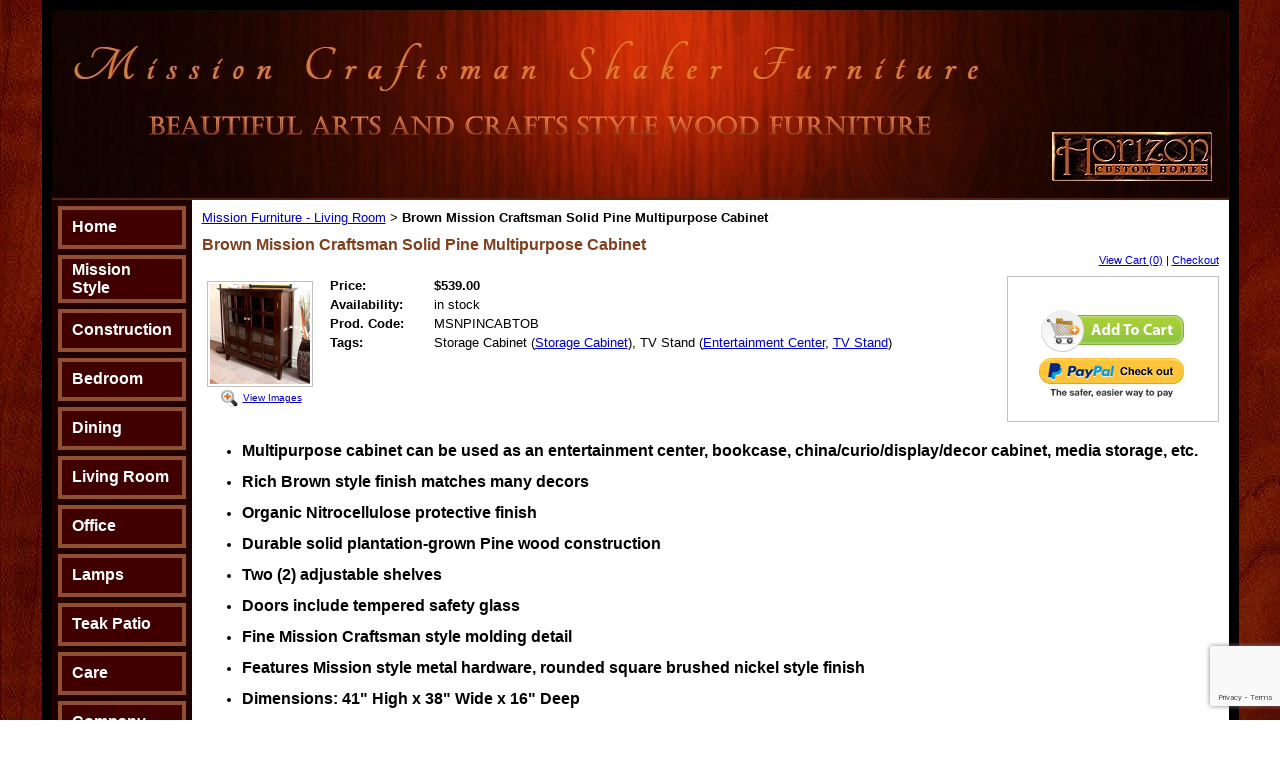

--- FILE ---
content_type: text/html; charset=utf-8
request_url: https://www.horizon-custom-homes.com/Mission_Furniture_LivingRoom/MissionCraftsmanPineCabinet.html
body_size: 30046
content:
<!DOCTYPE HTML PUBLIC "-//W3C//DTD HTML 4.01 Transitional//EN">
<html>
	<head>
		<title>Brown Mission Craftsman Solid Pine Multipurpose Cabinet</title>					
		<meta name="keywords" content="">
		<meta name="description" content="Rich Brown style finish matches many decors with an organic Nitrocellulose protective finish.">
		<link rel="canonical" href="https://www.horizon-custom-homes.com/Mission_Furniture_LivingRoom/MissionCraftsmanPineCabinet.html" />
<script type="application/ld+json">
{
  "@context": "https://schema.org/",
  "@type": "Product",
  "sku": "MSNPINCABTOB
",
  "image": [
    "https://www.horizon-custom-homes.com/t/living%20room/Mission_Craftsman_Pine_Cabinet.JPG"
  ],
  "name": "Brown Mission Craftsman Solid Pine Multipurpose Cabinet
",
  "description": "Mission-style cabinet with rich Brown finish, solid Pine wood, tempered glass doors, adjustable shelves, and brushed nickel hardware.
.......",
  "brand": {
    "@type": "Brand",
    "name": "Horizon Custom Homes, Inc."
  },
  "offers": {
    "@type": "Offer",
    "url": "https://www.horizon-custom-homes.com/Mission_Furniture_LivingRoom/MissionCraftsmanPineCabinet.html",
    "itemCondition": "https://schema.org/NewCondition",
    "availability": "https://schema.org/InStock",
    "price": 539.00,
    "priceCurrency": "USD",
    "priceValidUntil": "2026-12-31",
    "shippingDetails": {
      "@type": "OfferShippingDetails",
      "shippingRate": {
        "@type": "MonetaryAmount",
        "value": 0.00,
        "currency": "USD"
      },
      "shippingDestination": {
        "@type": "DefinedRegion",
        "addressCountry": "US"
      },
      "deliveryTime": {
        "@type": "ShippingDeliveryTime",
        "handlingTime": {
          "@type": "QuantitativeValue",
          "minValue": 0,
          "maxValue": 1,
          "unitCode": "DAY"
        },
        "transitTime": {
          "@type": "QuantitativeValue",
          "minValue": 1,
          "maxValue": 5,
          "unitCode": "DAY"
        }
      }
    },
    "hasMerchantReturnPolicy": {
          "@type": "MerchantReturnPolicy",
          "applicableCountry": "US",
          "returnPolicyCategory": "https://schema.org/MerchantReturnFiniteReturnWindow",
          "merchantReturnDays": 30,
          "returnMethod": "https://schema.org/ReturnByMail",
          "returnFees": "https://schema.org/FreeReturn"
        }
  },
  "review": {
    "@type": "Review",
    "reviewRating": {
      "@type": "Rating",
      "ratingValue": 5,
      "bestRating": 5
    },
    "author": {
      "@type": "Person",
      "name": "admin"
    }
  },
  "aggregateRating": {
    "@type": "AggregateRating",
    "ratingValue": 5,
    "reviewCount": 11
  }
}
</script>
		<link rel="stylesheet" type="text/css" href="/css/template-domain-226467.css?_=1636710258" />
		<link rel="stylesheet" type="text/css" href="/css/designs/templateText.css?_=1476481955" />
		
		
            <link rel="alternate" href="http://m.horizon-custom-homes.com/page/subpage/Mission_Furniture_LivingRoom/MissionCraftsmanPineCabinet.htm">
        
	
<!-- OpenGraph Support: http://ogp.me -->
<meta property="og:title" content="Brown Mission Craftsman Solid Pine Multipurpose Cabinet" />
<meta property="og:description" content="https://www.google.com/shopping/product/2202855283733836166/online?output=search&amp;psb=1&amp;q=simply+home+Storage+Cabinet&amp;oq=simply+home+Storage+Cabinet&amp;aqs=products-cc..&amp;prds=paur:ClkAsKraX1Nne37tTTo-lNuM_-FwATguAmOd2WT689OhmNKQ7VsjpI3dCCWadiUCo-Jllucx5YLKWX2-u4yVKxnRX8KcwRLZ3ilE3dT6rZQmI-xwpbn8PC-4MhIZAFPVH71Sg5Ppliayr4xDuOr4a_a4hdn3rw,scoring:tp&amp;sa=X&amp;ved=0ahUKEwja78v5j9blAhVW7J4KHa_rDsQQ0ykIZA
http://www.overstock.com/Home-Garden/Normandy-Tobacco-Brown-Medium-Storage-Media-Cabinet-Buffet/6702890/product.html
Item #: 14254888
Normandy Tobacco Brown Medium Storage Media Cabinet &amp; Buffet
https://www.simpli-home.com/products/acadian-medium-storage-cabinet
https://www.google.com/shopping/product/2202855283733836166/online?psb=1&amp;q=Acadian++Medium+Storage+Cabinet&amp;prds=scoring:tp&amp;sa=X&amp;ved=0ahUKEwj7vp_tl9flAhVPUt8KHewQCRwQ0ykIaA
https://www.simpli-home.com/collections/storage-cabinets/products/artisan-medium-storage-cabinet?variant=32189964484685
https://www.simpli-home.com/collections/storage-cabinets/products/bedford-medium-storage-cabinet?variant=21367034445901
https://www.simpli-home.com/collections/storage-cabinets/products/artisan-medium-storage-cabinet
https://www.wayfair.com/furniture/pdp/lark-manor-edgecomb-solid-wood-2-door-accent-cabinet-w004033596.html?piid=1127819325
https://www.wayfair.com/furniture/pdp/lark-manor-amarissa-solid-wood-2-door-accent-cabinet-w006113959.html?piid=1762157770

" />
<meta property="og:type" content="product" />
<meta property="og:url" content="http://www.horizon-custom-homes.com/Mission_Furniture_LivingRoom/MissionCraftsmanPineCabinet.html" />
<meta property="og:site_name" content="horizon-custom-homes.com" />
<meta property="og:price:amount" content="539.00" />
<meta property="og:price:currency" content="USD" />
<meta property="og:price:availability" content="in stock" />
<meta property="og:image" content="http://www.horizon-custom-homes.com/i/living room/Mission_Craftsman_Pine_Cabinet.JPG" /><link rel="image_src" href="http://www.horizon-custom-homes.com/i/living room/Mission_Craftsman_Pine_Cabinet.JPG" /><script src="https://www.google.com/recaptcha/api.js?render=6LcTtVYaAAAAAIkghv5-OJoiNNb_pHtFi_NYT22f"></script><script src="//ajax.googleapis.com/ajax/libs/jquery/1.6.1/jquery.min.js" type="text/javascript" language="javascript"></script> <script src="/_js/jquery/extensions.js" type="text/javascript" language="javascript"></script> 
						<script type="text/javascript" language="javascript">
							jQuery.noConflict(); 
						</script>
					<!--[if IE]><script type="text/javascript" src="/_js/v2/iequirks-min.js?_=1476481955"></script><![endif]--></head>
	<body id="quirks" topmargin="0" bottommargin="0" leftmargin="0" rightmargin="0" marginwidth="0" marginheight="0">
	
		<!-- Admin -->
		
		
		<table cellspacing="0" cellpadding="0" bgcolor="833d1c" background="/f/design/t_page_background.JPG?_=1636710258" width="100%" height="100%">
			<tr>
				<td valign="top">
					<table cellspacing="0" cellpadding="10" bgcolor="gggggg" border="0" width="760" align="center">
					<tr>
						<td valign="top">
							<table cellspacing="0" cellpadding="0" border="0" width="100%">
								
							
								<!-- HEADER -->
								
	<tr>
		<td valign="top">
			<div id="templateHeader" class="hasHeaderImages" style="width:100%;height:190px;position:relative;margin:0px;padding:0px;overflow:hidden;background-color:none;">
				<table cellspacing="0" height="190" cellpadding="0" border="0" width="100%">
				<tr>
					
						<td><a href="/"><img src="/f/design/t_header_left.JPG?_=1636710258" width="1177" height="190" border="0" alt="Horizon Custom Homes Mission Furniture Home Page"></a></td>
					
					<td  width="100%"></td>
					
				</tr>
				</table>
				<img id="cover" src="/s.gif" width="100%" height="190">
				
					<div id="layer1Text" class="layerTextInit" style="display:none;"></div>
				
					<div id="layer2Text" class="layerTextInit" style="display:none;"></div>
				
					<div id="layer3Text" class="layerTextInit" style="display:none;"></div>
				
				<a id="homeLink" href="/"><img id="cover2" src="/s.gif" width="0" height="0"></a>
			</div>
		</td>
	</tr>

								<tr>
									<td height="100%">
										<table cellspacing="0" cellpadding="0" border="0" width="100%">
											<tr>
												<td id="cm-navigation">
	<table cellspacing="6" cellpadding="0" border="0">
		
				<tr>
			
				<td>
					<table cellspacing="4" cellpadding="0" border="0" width="100%">
						<tr>
			
			
			<td class="link">
				<a href="/Home.html" onclick="return false;" class="link">Home</a>
				
			</td>
			
			
						</tr>
					</table>
				</td>
			
				</tr>
			
				<tr>
			
				<td>
					<table cellspacing="4" cellpadding="0" border="0" width="100%">
						<tr>
			
			
			<td class="link">
				<a href="/Mission_Furniture.html" onclick="return false;" class="link">Mission Style</a>
				
			</td>
			
			
						</tr>
					</table>
				</td>
			
				</tr>
			
				<tr>
			
				<td>
					<table cellspacing="4" cellpadding="0" border="0" width="100%">
						<tr>
			
			
			<td class="link">
				<a href="/FurnitureConstruction.html" onclick="return false;" class="link">Construction</a>
				
			</td>
			
			
						</tr>
					</table>
				</td>
			
				</tr>
			
				<tr>
			
				<td>
					<table cellspacing="4" cellpadding="0" border="0" width="100%">
						<tr>
			
			
			<td class="link">
				<a href="/Mission_Furniture_Bedroom.html" onclick="return false;" class="link">Bedroom</a>
				
			</td>
			
			
						</tr>
					</table>
				</td>
			
				</tr>
			
				<tr>
			
				<td>
					<table cellspacing="4" cellpadding="0" border="0" width="100%">
						<tr>
			
			
			<td class="link">
				<a href="/Mission_Furniture_Kitchen.html" onclick="return false;" class="link">Dining</a>
				
			</td>
			
			
						</tr>
					</table>
				</td>
			
				</tr>
			
				<tr>
			
				<td>
					<table cellspacing="4" cellpadding="0" border="0" width="100%">
						<tr>
			
			
			<td class="link">
				<a href="/Mission_Furniture_LivingRoom.html" onclick="return false;" class="link">Living Room</a>
				
			</td>
			
			
						</tr>
					</table>
				</td>
			
				</tr>
			
				<tr>
			
				<td>
					<table cellspacing="4" cellpadding="0" border="0" width="100%">
						<tr>
			
			
			<td class="link">
				<a href="/Mission_Furniture_Office.html" onclick="return false;" class="link">Office</a>
				
			</td>
			
			
						</tr>
					</table>
				</td>
			
				</tr>
			
				<tr>
			
				<td>
					<table cellspacing="4" cellpadding="0" border="0" width="100%">
						<tr>
			
			
			<td class="link">
				<a href="/page/page/4334495.htm" onclick="return false;" class="link">Lamps</a>
				
			</td>
			
			
						</tr>
					</table>
				</td>
			
				</tr>
			
				<tr>
			
				<td>
					<table cellspacing="4" cellpadding="0" border="0" width="100%">
						<tr>
			
			
			<td class="link">
				<a href="/page/page/6808961.htm" onclick="return false;" class="link">Teak Patio</a>
				
			</td>
			
			
						</tr>
					</table>
				</td>
			
				</tr>
			
				<tr>
			
				<td>
					<table cellspacing="4" cellpadding="0" border="0" width="100%">
						<tr>
			
			
			<td class="link">
				<a href="/Mission_Furniture_Care_Products.html" onclick="return false;" class="link">Care</a>
				
			</td>
			
			
						</tr>
					</table>
				</td>
			
				</tr>
			
				<tr>
			
				<td>
					<table cellspacing="4" cellpadding="0" border="0" width="100%">
						<tr>
			
			
			<td class="link">
				<a href="/Mission_Furniture_AboutUs.html" onclick="return false;" class="link">Company</a>
				
			</td>
			
			
						</tr>
					</table>
				</td>
			
				</tr>
			
				<tr>
			
				<td>
					<table cellspacing="4" cellpadding="0" border="0" width="100%">
						<tr>
			
			
			<td class="link">
				<a href="/Mission_Furniture_Local_Info.html" onclick="return false;" class="link">Local Info</a>
				
			</td>
			
			
						</tr>
					</table>
				</td>
			
				</tr>
			
				<tr>
			
				<td>
					<table cellspacing="4" cellpadding="0" border="0" width="100%">
						<tr>
			
			
			<td class="link">
				<a href="/page/page/8807462.htm" onclick="return false;" class="link">Feedback</a>
				
			</td>
			
			
						</tr>
					</table>
				</td>
			
				</tr>
			
				<tr>
			
				<td>
					<table cellspacing="4" cellpadding="0" border="0" width="100%">
						<tr>
			
			
			<td class="link">
				<a href="/Mission_Furniture_HoursofOperation.html" onclick="return false;" class="link">Hours</a>
				
			</td>
			
			
						</tr>
					</table>
				</td>
			
				</tr>
			
				<tr>
			
				<td>
					<table cellspacing="4" cellpadding="0" border="0" width="100%">
						<tr>
			
			
			<td class="link">
				<a href="/Contract.html" onclick="return false;" class="link">Terms</a>
				
			</td>
			
			
						</tr>
					</table>
				</td>
			
				</tr>
			
				<tr>
			
				<td>
					<table cellspacing="4" cellpadding="0" border="0" width="100%">
						<tr>
			
			
			<td class="link">
				<a href="/Mission_Furniture_Contact_Us.html" onclick="return false;" class="link">Contact Us</a>
				
			</td>
			
			
						</tr>
					</table>
				</td>
			
				</tr>
			
				<tr>
			
				<td>
					<table cellspacing="4" cellpadding="0" border="0" width="100%">
						<tr>
			
			
			<td class="link">
				<a href="/page/page/3562962.htm" onclick="return false;" class="link">View Cart</a>
				
			</td>
			
			
						</tr>
					</table>
				</td>
			
				</tr>
			
	</table>
	
	<!-- Template JS -->
	<script type="text/javascript" src="https://ajax.googleapis.com/ajax/libs/jqueryui/1.8.13/jquery-ui.min.js?_=1476481955"></script>
	<script type="text/javascript" src="/_js/v2/jquery.cm.navigation-min.js?_=1476481955"></script>
	<script type="text/javascript">CM.navigation.init({indexPosition:3});</script>
</td> 
												<td height="100%" bgcolor="ffffff" valign="top">
													<table height="100%" cellspacing="0" cellpadding="10" border="0" width="100%" bgcolor="ffffff">
														<tr>
															<td valign="top" style="padding:10px 10px;padding-left:;">
															
																<!-- Breadcrumbs -->
																<font face="arial" size="2">
	
			<a href="/Mission_Furniture_LivingRoom.html">Mission Furniture - Living Room</a> <font face="courier">&gt;</font>
		
			<strong>Brown Mission Craftsman Solid Pine Multipurpose Cabinet</strong>
		
	<table height="10"><tr><td></td></tr></table>
</font>
																
																<!-- Title -->
																
																	<font size="4"><strong><div style="font:bold  16px arial;color:#804020">Brown Mission Craftsman Solid Pine Multipurpose Cabinet</div></strong></font>
																
																
																<!-- Subtitle -->
																
																
																<!-- Errors -->
																
								
																<!-- DISPLAY CONTENT -->
																
	<link rel="stylesheet" type="text/css" href="/_js/fancybox/jquery.fancybox-1.3.4.css" />
	<script type="text/javascript" src="/_js/fancybox/jquery.fancybox-1.3.4.pack.js"></script>
	
	<script type="text/javascript">jQuery(document).ready(function(){jQuery('a.gallery').fancybox({titlePosition:'inside'});});</script>
	<style type="text/css">#fancybox-left-ico{left:20px;}#fancybox-right-ico{right:20px;left:auto;}</style>
	
	
		<div itemscope="itemscope" itemtype="http://schema.org/Product">
			<script type="text/javascript" src="/_js/v2/cm.catalog.item-min.js"></script>
<script language="javascript" type="text/javascript">
	function limitText(limitField, limitCount, limitNum) {
		if (limitField.value.length > limitNum) {
			var prevTop = limitField.scrollTop;
			limitField.value = limitField.value.substring(0, limitNum);
			limitField.value = limitField.value;
			limitField.scrollTop = prevTop;
		} else {
			limitCount.innerHTML = limitNum - limitField.value.length;
		}
	}
</script>

<input type="hidden" id="catalogId" name="catalogId" value="10032293" />
<input type="hidden" id="domainId" name="domainId" value="226467" />
<input type="hidden" id="outOfStockStatusText" name="outOfStockStatusText" value="This product is back-ordered; it is unavailable for ordering at this time please come back or continue shopping." />

<div style="text-align:right;font-family:Arial;font-size:11px;margin-bottom:10px;">
		<a href="/cart/cart.htm?url=1584762">View Cart (0)</a> | <a href="/cart/checkout.htm">Checkout</a>
</div>


	<div id="cartBox">
		<form id="cartForm" name="cartForm" action="/cart/add_item_to_cart/1584762/10032293.htm" method="post" style="margin:0;">
			<div itemprop="offers">
				
					<div itemscope="itemscope" itemtype="http://schema.org/Offer" style="display:none;">
						<meta itemprop="name" content="Brown Mission Craftsman Solid Pine Multipurpose Cabinet" />
						<meta itemprop="price" content="539.00" />
						<meta itemprop="priceCurrency" content="USD" />
						<link itemprop="availability" href="http://schema.org/InStock" content="In Stock" />
					</div>
				
					<input type="hidden" name="option_1" value="" />
				
					<input type="hidden" name="option_2" value="" />
				
					<input type="hidden" name="option_3" value="" />
				
					<input type="hidden" name="comments" value="" />
				
	
				<br />
				<div id="unavailableMessage">
					The product you selected is currently unavailable.
				</div>
				<div class="buttons">
					<input type="image" src="/h/shared/cartButtons/Large_Shopping_Cart/green.gif" border="0" alt="Add to Cart" />
					
						<input type="hidden" name="paypal" value="0" />
						<input type="image" src="https://www.paypal.com/en_US/i/btn/btn_xpressCheckout.gif" style="margin-right:2px;text-align:right;margin-top:4px;" border="0" onclick="cartForm.paypal.value=1;" alt="Pay By PayPal" />
					
				</div>
			</div>
				
			<input type="hidden" name="process" value="yes" />
			<input type="hidden" id="sectionId" name="sectionId" value="1584762" />
			<input type="hidden" name="item_id" value="10032293" />
			<input type="hidden" name="quantity" value="1" />
			
<script>
    grecaptcha.ready(function() {
        grecaptcha.execute("6LcTtVYaAAAAAIkghv5-OJoiNNb_pHtFi_NYT22f", {action:"validate_captcha"})
                  .then(function(token) {
            document.getElementById("g-recaptcha-response0").value = token;
        });
    });
</script>

<input type="hidden" id="g-recaptcha-response0" class="g-recaptcha-response" name="g-recaptcha-response">
<input type="hidden" name="action" value="validate_captcha">
<label class="hpField" for="yourName0"></label>
<input class="hpField" autocomplete="off" type="text" id="yourName0" name="yourName" placeholder="Your name here" value="">
			
			
		</form>
	</div>


			<table cellspacing="0" cellpadding="0" border="0">
				<tr>
					
						<td valign="top" align="center">
							<meta itemprop="image" content="http://www.horizon-custom-homes.com/i/living room/Mission_Craftsman_Pine_Cabinet.JPG" />
						
							<div style="font:10px arial;margin:5px;">
								<a name="gallery" class="gallery" href="/i/living room/Mission_Craftsman_Pine_Cabinet.JPG" rel="catalog" title="Brown Mission Craftsman Solid Pine Multipurpose Cabinet" style="text-decoration: none;">
									<div style="border:1px solid silver;padding:2px;">
										<img src="/t/living room/Mission_Craftsman_Pine_Cabinet.JPG" border="0" alt="Brown Mission Craftsman Solid Pine Multipurpose Cabinet"><br />
									</div>
									<span class="zoom" style="text-align:left;">
										<img class="zoom" src="/s/gallery/enlarge.png" style="border:0;padding:2px;vertical-align:middle;">
									</span>
									<span style="text-decoration:underline;">View Images</span>
								</a>
								<div id="thumbHiddenDiv" style="display:none;position:absolute;top:-9999px;left:-9999px;">
									 
											<a class="gallery" name="gallery" href="/i/living room/Brown_Mission_Craftsman_Solid_Pine_Multipurpose_Ca.JPG" rel="catalog" title="Brown Mission Craftsman Solid Pine Multipurpose Cabinet"><img name="thumb" src="/i/living room/Brown_Mission_Craftsman_Solid_Pine_Multipurpose_Ca.JPG" alt="Brown Mission Craftsman Solid Pine Multipurpose Cabinet" /></a>
										
											<a class="gallery" name="gallery" href="/i/living room/Brown_Mission_Craftsman_Solid_Pine_Multipurpose_Ca_1.JPG" rel="catalog" title="Brown Mission Craftsman Solid Pine Multipurpose Cabinet"><img name="thumb" src="/i/living room/Brown_Mission_Craftsman_Solid_Pine_Multipurpose_Ca_1.JPG" alt="Brown Mission Craftsman Solid Pine Multipurpose Cabinet" /></a>
										
								</div>
							</div>
							<br style="clear:both;">
						</td>
						<td width="10"><img src="/s.gif" width="10" height="1" /></td>
					
					
					<td valign="top">
						<meta itemprop="name" content="Brown Mission Craftsman Solid Pine Multipurpose Cabinet" />
						<meta itemprop="description" content="&lt;P&gt;&lt;UL&gt;
&lt;LI&gt;&lt;FONT size=3&gt;&lt;STRONG&gt;Multipurpose cabinet can be used as an entertainment center, bookcase, china/curio/display/decor cabinet, media storage, etc.&lt;/STRONG&gt;
&lt;P&gt;&lt;/FONT&gt;&lt;/P&gt;
&lt;LI&gt;&lt;FONT size=3&gt;&lt;STRONG&gt;Rich Brown style finish matches many decors&lt;/STRONG&gt;
&lt;P&gt;&lt;/FONT&gt;&lt;/P&gt;
&lt;LI&gt;&lt;FONT size=3&gt;&lt;STRONG&gt;Organic Nitrocellulose protective finish&lt;/STRONG&gt;
&lt;P&gt;&lt;/FONT&gt;&lt;/P&gt;
&lt;LI&gt;&lt;FONT size=3&gt;&lt;STRONG&gt;Durable solid plantation-grown Pine wood construction&lt;/STRONG&gt;
&lt;P&gt;&lt;/FONT&gt;&lt;/P&gt;
&lt;LI&gt;&lt;FONT size=3&gt;&lt;STRONG&gt;Two (2) adjustable shelves&lt;/STRONG&gt;
&lt;P&gt;&lt;/FONT&gt;&lt;/P&gt;
&lt;LI&gt;&lt;FONT size=3&gt;&lt;STRONG&gt;Doors include tempered safety glass&lt;/STRONG&gt;
&lt;P&gt;&lt;/FONT&gt;&lt;/P&gt;
&lt;LI&gt;&lt;FONT size=3&gt;&lt;STRONG&gt;Fine Mission Craftsman style molding detail &lt;/STRONG&gt;
&lt;P&gt;&lt;/FONT&gt;&lt;/P&gt;
&lt;LI&gt;&lt;FONT size=3&gt;&lt;STRONG&gt;Features Mission style metal hardware, rounded square brushed nickel style finish&lt;/STRONG&gt;
&lt;P&gt;&lt;/FONT&gt;&lt;/P&gt;
&lt;LI&gt;&lt;FONT size=3&gt;&lt;STRONG&gt;Dimensions: 41&quot; High x 38&quot; Wide x 16&quot; Deep
&lt;/STRONG&gt;
&lt;P&gt;&lt;/FONT&gt;&lt;/P&gt;
&lt;LI&gt;&lt;FONT size=3&gt;&lt;STRONG&gt;Weight: 67 lbs
&lt;/STRONG&gt;
&lt;P&gt;&lt;/FONT&gt;&lt;/P&gt;
&lt;LI&gt;&lt;FONT size=3&gt;&lt;STRONG&gt;Learn more about the construction: &lt;A href=&quot;http://www.horizon-custom-homes.com/PinusElliotis.html&quot; target=_blank&gt;Pinus Elliotis Wood&lt;/A&gt;
&lt;/STRONG&gt;
&lt;P&gt;&lt;/FONT&gt;&lt;/P&gt;
&lt;LI&gt;&lt;FONT size=3&gt;&lt;STRONG&gt;Shipped with &lt;I&gt;&lt;BOLD&gt;Patented&lt;/I&gt;&lt;/BOLD&gt; package protection, which features hard, cardboard edging and shrink-wrap film to ensure your delivery arrives damage-free &lt;/STRONG&gt;&lt;/FONT&gt;
&lt;P&gt;&lt;/P&gt;
&lt;P&gt;&lt;br&gt;&lt;P&gt;

" />
						<meta itemprop="url" content="/Mission_Furniture_LivingRoom/MissionCraftsmanPineCabinet.html" />

						
						
						<table cellspacing="0" cellpadding="2" border="0">
							
								<tr>
									<td align="left" width="100"><strong>Price:</strong></td>
									<td id="price">
										
											<strong>$539.00</strong><br />
										
									</td>
								</tr>
								<tr id="salePriceRow" style="display:none;">
									<td align="left" width="100" style="color:#C00;"><strong>Sale Price:</strong></td>
									<td id="salePrice" style="color:#C00;">
										
											No Price<br />
										
									</td>
								</tr>
							
								<tr>
									<td align="left" valign="top"><strong>Availability:</strong></td>
									<td id="availability">in stock</td>
								</tr>
							
							<tr id="codeRow">
								<td align="left"><strong>Prod. Code:</strong></td>
								<td id="code" nowrap="nowrap">MSNPINCABTOB</td>
							</tr>
							
								<tr id="tagRow">
									<td align="left"><strong>Tags:</strong></td>
									<td id="tag">Storage Cabinet (<a href="/Mission_Furniture_LivingRoom.html?tagIds=14950&action=Filter">Storage Cabinet</a>), TV Stand (<a href="/Mission_Furniture_LivingRoom.html?tagIds=14946&action=Filter">Entertainment Center</a>, <a href="/Mission_Furniture_LivingRoom.html?tagIds=14945&action=Filter">TV Stand</a>)</td>
								</tr>
							
						</table>
					</td>
				</tr>
			</table>
			
			<p></p>
			<P><UL>
<LI><FONT size=3><STRONG>Multipurpose cabinet can be used as an entertainment center, bookcase, china/curio/display/decor cabinet, media storage, etc.</STRONG>
<P></FONT></P>
<LI><FONT size=3><STRONG>Rich Brown style finish matches many decors</STRONG>
<P></FONT></P>
<LI><FONT size=3><STRONG>Organic Nitrocellulose protective finish</STRONG>
<P></FONT></P>
<LI><FONT size=3><STRONG>Durable solid plantation-grown Pine wood construction</STRONG>
<P></FONT></P>
<LI><FONT size=3><STRONG>Two (2) adjustable shelves</STRONG>
<P></FONT></P>
<LI><FONT size=3><STRONG>Doors include tempered safety glass</STRONG>
<P></FONT></P>
<LI><FONT size=3><STRONG>Fine Mission Craftsman style molding detail </STRONG>
<P></FONT></P>
<LI><FONT size=3><STRONG>Features Mission style metal hardware, rounded square brushed nickel style finish</STRONG>
<P></FONT></P>
<LI><FONT size=3><STRONG>Dimensions: 41" High x 38" Wide x 16" Deep
</STRONG>
<P></FONT></P>
<LI><FONT size=3><STRONG>Weight: 67 lbs
</STRONG>
<P></FONT></P>
<LI><FONT size=3><STRONG>Learn more about the construction: <A href="http://www.horizon-custom-homes.com/PinusElliotis.html" target=_blank>Pinus Elliotis Wood</A>
</STRONG>
<P></FONT></P>
<LI><FONT size=3><STRONG>Shipped with <I><BOLD>Patented</I></BOLD> package protection, which features hard, cardboard edging and shrink-wrap film to ensure your delivery arrives damage-free </STRONG></FONT>
<P></P>
<P><br><P>


		</div>
		
		<link rel="stylesheet" href='/css/crossPromote/relatedProducts.css' type="text/css" />
<div style="border-top:1px solid #ccc;padding-top:5px;padding-bottom:5px;clear:both;margin-top:15px;">
	<strong>You might also like...</strong>
	<table class="relatedProducts">
		<tr>
			
				<td>
					<img src="/t/living room/Mission_Craftsman_Solid_Pine_Cabinet.JPG" class="relatedImage" alt="Mission Craftsman Solid P" />
				</td>
				<td class="info">
					<a href="/Mission_Furniture_LivingRoom/MissionCraftsmanSolidPineCabinet.html">Mission Craftsman Solid P</a><br />
					<strong>Price:</strong> $549.00<br />
					
						<div style="padding-top:10px;">
							<a href="" style="font-size:11px;">Add to cart</a>
						</div>
					
				</td>
			
				<td>
					<img src="/t/living room/Shaker_Mission_Cherry_TV_Stand_Cabinet.JPG" class="relatedImage" alt="Shaker Mission Cherry TV " />
				</td>
				<td class="info">
					<a href="/Mission_Furniture_LivingRoom/ShakerMissionCherryTVStandCabinet.html">Shaker Mission Cherry TV </a><br />
					<strong>Price:</strong> $369.00<br />
					
						<div style="padding-top:10px;">
							<a href="/cart/add_item_to_cart.cfm?itemId=10255881&url=0" style="font-size:11px;">Add to cart</a>
						</div>
					
				</td>
			
				<td>
					<img src="/t/Mission_Craftsman_Espresso_TV_Stand_Cabinet_2.JPG" class="relatedImage" alt="Mission Craftsman Espress" />
				</td>
				<td class="info">
					<a href="/Mission_Furniture_LivingRoom/MissionCraftsmanEspressoTVStandCabinet.html">Mission Craftsman Espress</a><br />
					<strong>Price:</strong> $379.00<br />
					
						<div style="padding-top:10px;">
							<a href="/Mission_Furniture_LivingRoom/MissionCraftsmanEspressoTVStandCabinet.html" style="font-size:11px;">Add to cart</a>
						</div>
					
				</td>
			
		</tr>
	</table>
</div> <!-- DB FEED --><!-- HitsLink.com tracking script --><script type="text/javascript" id="wa_u" defer></script>
<script type="text/javascript" async>//<![CDATA[var wa_pageName=location.pathname;    // customize the page name here;wa_account="B7908D96859091BC8A8C8B9092B79092"; wa_location=218;wa_MultivariateKey = '';    //  Set this variable to perform multivariate testingvar wa_c=new RegExp('__wa_v=([^;]+)').exec(document.cookie),wa_tz=new Date(),wa_rf=document.referrer,wa_sr=location.search,wa_hp='http'+(location.protocol=='https:'?'s':'');if(top!==self){wa_rf=top.document.referrer;wa_sr=top.location.search}if(wa_c!=null){wa_c=wa_c[1]}else{wa_c=wa_tz.getTime();document.cookie='__wa_v='+wa_c+';path=/;expires=1/1/'+(wa_tz.getUTCFullYear()+2);}wa_img=new Image();wa_img.src=wa_hp+'://counter.hitslink.com/statistics.asp?v=1&s=218&eacct='+wa_account+'&an='+escape(navigator.appName)+'&sr='+escape(wa_sr)+'&rf='+escape(wa_rf)+'&mvk='+escape(wa_MultivariateKey)+'&sl='+escape(navigator.systemLanguage)+'&l='+escape(navigator.language)+'&pf='+escape(navigator.platform)+'&pg='+escape(wa_pageName)+'&cd='+screen.colorDepth+'&rs='+escape(screen.width+' x '+screen.height)+'&je='+navigator.javaEnabled()+'&c='+wa_c+'&tks='+wa_tz.getTime();document.getElementById('wa_u').src=wa_hp+'://counter.hitslink.com/track.js';//]]></script> 
																
																<!-- Footer -->
																
																	<div style='clear:both;'><P><BR>

<P><BR>
	<center>

<P><IMG title="SFC: Sustainable Furniture Council" alt="SFC: Sustainable Furniture Council" src="https://walagata.com/w/horizoncustomhomes/sfc.JPG" border=0 width="87" height="77"></A>
<CENTER>
		<font size="2"><font face="arial">Copyright © 2001-2026 Horizon Custom Homes, Inc.<center>Horizon-Custom-Homes.com<center>All rights reserved.
<center>
Delivering Mission Furniture For 23 Years

</font> </font></center>
</center>
</div>
																
																
																<!-- Referral Link -->
																
								
															</td>
														</tr>
													</table>
												</td>
												
												
											</tr>
										</table>
									</td>
								</tr>
							</table>
						</td>
					</tr>
				</table>
				
				</td>
			</tr>
		</table>
	</body>
</html>

--- FILE ---
content_type: text/html; charset=utf-8
request_url: https://www.google.com/recaptcha/api2/anchor?ar=1&k=6LcTtVYaAAAAAIkghv5-OJoiNNb_pHtFi_NYT22f&co=aHR0cHM6Ly93d3cuaG9yaXpvbi1jdXN0b20taG9tZXMuY29tOjQ0Mw..&hl=en&v=N67nZn4AqZkNcbeMu4prBgzg&size=invisible&anchor-ms=20000&execute-ms=30000&cb=qf54v1etsdcb
body_size: 49548
content:
<!DOCTYPE HTML><html dir="ltr" lang="en"><head><meta http-equiv="Content-Type" content="text/html; charset=UTF-8">
<meta http-equiv="X-UA-Compatible" content="IE=edge">
<title>reCAPTCHA</title>
<style type="text/css">
/* cyrillic-ext */
@font-face {
  font-family: 'Roboto';
  font-style: normal;
  font-weight: 400;
  font-stretch: 100%;
  src: url(//fonts.gstatic.com/s/roboto/v48/KFO7CnqEu92Fr1ME7kSn66aGLdTylUAMa3GUBHMdazTgWw.woff2) format('woff2');
  unicode-range: U+0460-052F, U+1C80-1C8A, U+20B4, U+2DE0-2DFF, U+A640-A69F, U+FE2E-FE2F;
}
/* cyrillic */
@font-face {
  font-family: 'Roboto';
  font-style: normal;
  font-weight: 400;
  font-stretch: 100%;
  src: url(//fonts.gstatic.com/s/roboto/v48/KFO7CnqEu92Fr1ME7kSn66aGLdTylUAMa3iUBHMdazTgWw.woff2) format('woff2');
  unicode-range: U+0301, U+0400-045F, U+0490-0491, U+04B0-04B1, U+2116;
}
/* greek-ext */
@font-face {
  font-family: 'Roboto';
  font-style: normal;
  font-weight: 400;
  font-stretch: 100%;
  src: url(//fonts.gstatic.com/s/roboto/v48/KFO7CnqEu92Fr1ME7kSn66aGLdTylUAMa3CUBHMdazTgWw.woff2) format('woff2');
  unicode-range: U+1F00-1FFF;
}
/* greek */
@font-face {
  font-family: 'Roboto';
  font-style: normal;
  font-weight: 400;
  font-stretch: 100%;
  src: url(//fonts.gstatic.com/s/roboto/v48/KFO7CnqEu92Fr1ME7kSn66aGLdTylUAMa3-UBHMdazTgWw.woff2) format('woff2');
  unicode-range: U+0370-0377, U+037A-037F, U+0384-038A, U+038C, U+038E-03A1, U+03A3-03FF;
}
/* math */
@font-face {
  font-family: 'Roboto';
  font-style: normal;
  font-weight: 400;
  font-stretch: 100%;
  src: url(//fonts.gstatic.com/s/roboto/v48/KFO7CnqEu92Fr1ME7kSn66aGLdTylUAMawCUBHMdazTgWw.woff2) format('woff2');
  unicode-range: U+0302-0303, U+0305, U+0307-0308, U+0310, U+0312, U+0315, U+031A, U+0326-0327, U+032C, U+032F-0330, U+0332-0333, U+0338, U+033A, U+0346, U+034D, U+0391-03A1, U+03A3-03A9, U+03B1-03C9, U+03D1, U+03D5-03D6, U+03F0-03F1, U+03F4-03F5, U+2016-2017, U+2034-2038, U+203C, U+2040, U+2043, U+2047, U+2050, U+2057, U+205F, U+2070-2071, U+2074-208E, U+2090-209C, U+20D0-20DC, U+20E1, U+20E5-20EF, U+2100-2112, U+2114-2115, U+2117-2121, U+2123-214F, U+2190, U+2192, U+2194-21AE, U+21B0-21E5, U+21F1-21F2, U+21F4-2211, U+2213-2214, U+2216-22FF, U+2308-230B, U+2310, U+2319, U+231C-2321, U+2336-237A, U+237C, U+2395, U+239B-23B7, U+23D0, U+23DC-23E1, U+2474-2475, U+25AF, U+25B3, U+25B7, U+25BD, U+25C1, U+25CA, U+25CC, U+25FB, U+266D-266F, U+27C0-27FF, U+2900-2AFF, U+2B0E-2B11, U+2B30-2B4C, U+2BFE, U+3030, U+FF5B, U+FF5D, U+1D400-1D7FF, U+1EE00-1EEFF;
}
/* symbols */
@font-face {
  font-family: 'Roboto';
  font-style: normal;
  font-weight: 400;
  font-stretch: 100%;
  src: url(//fonts.gstatic.com/s/roboto/v48/KFO7CnqEu92Fr1ME7kSn66aGLdTylUAMaxKUBHMdazTgWw.woff2) format('woff2');
  unicode-range: U+0001-000C, U+000E-001F, U+007F-009F, U+20DD-20E0, U+20E2-20E4, U+2150-218F, U+2190, U+2192, U+2194-2199, U+21AF, U+21E6-21F0, U+21F3, U+2218-2219, U+2299, U+22C4-22C6, U+2300-243F, U+2440-244A, U+2460-24FF, U+25A0-27BF, U+2800-28FF, U+2921-2922, U+2981, U+29BF, U+29EB, U+2B00-2BFF, U+4DC0-4DFF, U+FFF9-FFFB, U+10140-1018E, U+10190-1019C, U+101A0, U+101D0-101FD, U+102E0-102FB, U+10E60-10E7E, U+1D2C0-1D2D3, U+1D2E0-1D37F, U+1F000-1F0FF, U+1F100-1F1AD, U+1F1E6-1F1FF, U+1F30D-1F30F, U+1F315, U+1F31C, U+1F31E, U+1F320-1F32C, U+1F336, U+1F378, U+1F37D, U+1F382, U+1F393-1F39F, U+1F3A7-1F3A8, U+1F3AC-1F3AF, U+1F3C2, U+1F3C4-1F3C6, U+1F3CA-1F3CE, U+1F3D4-1F3E0, U+1F3ED, U+1F3F1-1F3F3, U+1F3F5-1F3F7, U+1F408, U+1F415, U+1F41F, U+1F426, U+1F43F, U+1F441-1F442, U+1F444, U+1F446-1F449, U+1F44C-1F44E, U+1F453, U+1F46A, U+1F47D, U+1F4A3, U+1F4B0, U+1F4B3, U+1F4B9, U+1F4BB, U+1F4BF, U+1F4C8-1F4CB, U+1F4D6, U+1F4DA, U+1F4DF, U+1F4E3-1F4E6, U+1F4EA-1F4ED, U+1F4F7, U+1F4F9-1F4FB, U+1F4FD-1F4FE, U+1F503, U+1F507-1F50B, U+1F50D, U+1F512-1F513, U+1F53E-1F54A, U+1F54F-1F5FA, U+1F610, U+1F650-1F67F, U+1F687, U+1F68D, U+1F691, U+1F694, U+1F698, U+1F6AD, U+1F6B2, U+1F6B9-1F6BA, U+1F6BC, U+1F6C6-1F6CF, U+1F6D3-1F6D7, U+1F6E0-1F6EA, U+1F6F0-1F6F3, U+1F6F7-1F6FC, U+1F700-1F7FF, U+1F800-1F80B, U+1F810-1F847, U+1F850-1F859, U+1F860-1F887, U+1F890-1F8AD, U+1F8B0-1F8BB, U+1F8C0-1F8C1, U+1F900-1F90B, U+1F93B, U+1F946, U+1F984, U+1F996, U+1F9E9, U+1FA00-1FA6F, U+1FA70-1FA7C, U+1FA80-1FA89, U+1FA8F-1FAC6, U+1FACE-1FADC, U+1FADF-1FAE9, U+1FAF0-1FAF8, U+1FB00-1FBFF;
}
/* vietnamese */
@font-face {
  font-family: 'Roboto';
  font-style: normal;
  font-weight: 400;
  font-stretch: 100%;
  src: url(//fonts.gstatic.com/s/roboto/v48/KFO7CnqEu92Fr1ME7kSn66aGLdTylUAMa3OUBHMdazTgWw.woff2) format('woff2');
  unicode-range: U+0102-0103, U+0110-0111, U+0128-0129, U+0168-0169, U+01A0-01A1, U+01AF-01B0, U+0300-0301, U+0303-0304, U+0308-0309, U+0323, U+0329, U+1EA0-1EF9, U+20AB;
}
/* latin-ext */
@font-face {
  font-family: 'Roboto';
  font-style: normal;
  font-weight: 400;
  font-stretch: 100%;
  src: url(//fonts.gstatic.com/s/roboto/v48/KFO7CnqEu92Fr1ME7kSn66aGLdTylUAMa3KUBHMdazTgWw.woff2) format('woff2');
  unicode-range: U+0100-02BA, U+02BD-02C5, U+02C7-02CC, U+02CE-02D7, U+02DD-02FF, U+0304, U+0308, U+0329, U+1D00-1DBF, U+1E00-1E9F, U+1EF2-1EFF, U+2020, U+20A0-20AB, U+20AD-20C0, U+2113, U+2C60-2C7F, U+A720-A7FF;
}
/* latin */
@font-face {
  font-family: 'Roboto';
  font-style: normal;
  font-weight: 400;
  font-stretch: 100%;
  src: url(//fonts.gstatic.com/s/roboto/v48/KFO7CnqEu92Fr1ME7kSn66aGLdTylUAMa3yUBHMdazQ.woff2) format('woff2');
  unicode-range: U+0000-00FF, U+0131, U+0152-0153, U+02BB-02BC, U+02C6, U+02DA, U+02DC, U+0304, U+0308, U+0329, U+2000-206F, U+20AC, U+2122, U+2191, U+2193, U+2212, U+2215, U+FEFF, U+FFFD;
}
/* cyrillic-ext */
@font-face {
  font-family: 'Roboto';
  font-style: normal;
  font-weight: 500;
  font-stretch: 100%;
  src: url(//fonts.gstatic.com/s/roboto/v48/KFO7CnqEu92Fr1ME7kSn66aGLdTylUAMa3GUBHMdazTgWw.woff2) format('woff2');
  unicode-range: U+0460-052F, U+1C80-1C8A, U+20B4, U+2DE0-2DFF, U+A640-A69F, U+FE2E-FE2F;
}
/* cyrillic */
@font-face {
  font-family: 'Roboto';
  font-style: normal;
  font-weight: 500;
  font-stretch: 100%;
  src: url(//fonts.gstatic.com/s/roboto/v48/KFO7CnqEu92Fr1ME7kSn66aGLdTylUAMa3iUBHMdazTgWw.woff2) format('woff2');
  unicode-range: U+0301, U+0400-045F, U+0490-0491, U+04B0-04B1, U+2116;
}
/* greek-ext */
@font-face {
  font-family: 'Roboto';
  font-style: normal;
  font-weight: 500;
  font-stretch: 100%;
  src: url(//fonts.gstatic.com/s/roboto/v48/KFO7CnqEu92Fr1ME7kSn66aGLdTylUAMa3CUBHMdazTgWw.woff2) format('woff2');
  unicode-range: U+1F00-1FFF;
}
/* greek */
@font-face {
  font-family: 'Roboto';
  font-style: normal;
  font-weight: 500;
  font-stretch: 100%;
  src: url(//fonts.gstatic.com/s/roboto/v48/KFO7CnqEu92Fr1ME7kSn66aGLdTylUAMa3-UBHMdazTgWw.woff2) format('woff2');
  unicode-range: U+0370-0377, U+037A-037F, U+0384-038A, U+038C, U+038E-03A1, U+03A3-03FF;
}
/* math */
@font-face {
  font-family: 'Roboto';
  font-style: normal;
  font-weight: 500;
  font-stretch: 100%;
  src: url(//fonts.gstatic.com/s/roboto/v48/KFO7CnqEu92Fr1ME7kSn66aGLdTylUAMawCUBHMdazTgWw.woff2) format('woff2');
  unicode-range: U+0302-0303, U+0305, U+0307-0308, U+0310, U+0312, U+0315, U+031A, U+0326-0327, U+032C, U+032F-0330, U+0332-0333, U+0338, U+033A, U+0346, U+034D, U+0391-03A1, U+03A3-03A9, U+03B1-03C9, U+03D1, U+03D5-03D6, U+03F0-03F1, U+03F4-03F5, U+2016-2017, U+2034-2038, U+203C, U+2040, U+2043, U+2047, U+2050, U+2057, U+205F, U+2070-2071, U+2074-208E, U+2090-209C, U+20D0-20DC, U+20E1, U+20E5-20EF, U+2100-2112, U+2114-2115, U+2117-2121, U+2123-214F, U+2190, U+2192, U+2194-21AE, U+21B0-21E5, U+21F1-21F2, U+21F4-2211, U+2213-2214, U+2216-22FF, U+2308-230B, U+2310, U+2319, U+231C-2321, U+2336-237A, U+237C, U+2395, U+239B-23B7, U+23D0, U+23DC-23E1, U+2474-2475, U+25AF, U+25B3, U+25B7, U+25BD, U+25C1, U+25CA, U+25CC, U+25FB, U+266D-266F, U+27C0-27FF, U+2900-2AFF, U+2B0E-2B11, U+2B30-2B4C, U+2BFE, U+3030, U+FF5B, U+FF5D, U+1D400-1D7FF, U+1EE00-1EEFF;
}
/* symbols */
@font-face {
  font-family: 'Roboto';
  font-style: normal;
  font-weight: 500;
  font-stretch: 100%;
  src: url(//fonts.gstatic.com/s/roboto/v48/KFO7CnqEu92Fr1ME7kSn66aGLdTylUAMaxKUBHMdazTgWw.woff2) format('woff2');
  unicode-range: U+0001-000C, U+000E-001F, U+007F-009F, U+20DD-20E0, U+20E2-20E4, U+2150-218F, U+2190, U+2192, U+2194-2199, U+21AF, U+21E6-21F0, U+21F3, U+2218-2219, U+2299, U+22C4-22C6, U+2300-243F, U+2440-244A, U+2460-24FF, U+25A0-27BF, U+2800-28FF, U+2921-2922, U+2981, U+29BF, U+29EB, U+2B00-2BFF, U+4DC0-4DFF, U+FFF9-FFFB, U+10140-1018E, U+10190-1019C, U+101A0, U+101D0-101FD, U+102E0-102FB, U+10E60-10E7E, U+1D2C0-1D2D3, U+1D2E0-1D37F, U+1F000-1F0FF, U+1F100-1F1AD, U+1F1E6-1F1FF, U+1F30D-1F30F, U+1F315, U+1F31C, U+1F31E, U+1F320-1F32C, U+1F336, U+1F378, U+1F37D, U+1F382, U+1F393-1F39F, U+1F3A7-1F3A8, U+1F3AC-1F3AF, U+1F3C2, U+1F3C4-1F3C6, U+1F3CA-1F3CE, U+1F3D4-1F3E0, U+1F3ED, U+1F3F1-1F3F3, U+1F3F5-1F3F7, U+1F408, U+1F415, U+1F41F, U+1F426, U+1F43F, U+1F441-1F442, U+1F444, U+1F446-1F449, U+1F44C-1F44E, U+1F453, U+1F46A, U+1F47D, U+1F4A3, U+1F4B0, U+1F4B3, U+1F4B9, U+1F4BB, U+1F4BF, U+1F4C8-1F4CB, U+1F4D6, U+1F4DA, U+1F4DF, U+1F4E3-1F4E6, U+1F4EA-1F4ED, U+1F4F7, U+1F4F9-1F4FB, U+1F4FD-1F4FE, U+1F503, U+1F507-1F50B, U+1F50D, U+1F512-1F513, U+1F53E-1F54A, U+1F54F-1F5FA, U+1F610, U+1F650-1F67F, U+1F687, U+1F68D, U+1F691, U+1F694, U+1F698, U+1F6AD, U+1F6B2, U+1F6B9-1F6BA, U+1F6BC, U+1F6C6-1F6CF, U+1F6D3-1F6D7, U+1F6E0-1F6EA, U+1F6F0-1F6F3, U+1F6F7-1F6FC, U+1F700-1F7FF, U+1F800-1F80B, U+1F810-1F847, U+1F850-1F859, U+1F860-1F887, U+1F890-1F8AD, U+1F8B0-1F8BB, U+1F8C0-1F8C1, U+1F900-1F90B, U+1F93B, U+1F946, U+1F984, U+1F996, U+1F9E9, U+1FA00-1FA6F, U+1FA70-1FA7C, U+1FA80-1FA89, U+1FA8F-1FAC6, U+1FACE-1FADC, U+1FADF-1FAE9, U+1FAF0-1FAF8, U+1FB00-1FBFF;
}
/* vietnamese */
@font-face {
  font-family: 'Roboto';
  font-style: normal;
  font-weight: 500;
  font-stretch: 100%;
  src: url(//fonts.gstatic.com/s/roboto/v48/KFO7CnqEu92Fr1ME7kSn66aGLdTylUAMa3OUBHMdazTgWw.woff2) format('woff2');
  unicode-range: U+0102-0103, U+0110-0111, U+0128-0129, U+0168-0169, U+01A0-01A1, U+01AF-01B0, U+0300-0301, U+0303-0304, U+0308-0309, U+0323, U+0329, U+1EA0-1EF9, U+20AB;
}
/* latin-ext */
@font-face {
  font-family: 'Roboto';
  font-style: normal;
  font-weight: 500;
  font-stretch: 100%;
  src: url(//fonts.gstatic.com/s/roboto/v48/KFO7CnqEu92Fr1ME7kSn66aGLdTylUAMa3KUBHMdazTgWw.woff2) format('woff2');
  unicode-range: U+0100-02BA, U+02BD-02C5, U+02C7-02CC, U+02CE-02D7, U+02DD-02FF, U+0304, U+0308, U+0329, U+1D00-1DBF, U+1E00-1E9F, U+1EF2-1EFF, U+2020, U+20A0-20AB, U+20AD-20C0, U+2113, U+2C60-2C7F, U+A720-A7FF;
}
/* latin */
@font-face {
  font-family: 'Roboto';
  font-style: normal;
  font-weight: 500;
  font-stretch: 100%;
  src: url(//fonts.gstatic.com/s/roboto/v48/KFO7CnqEu92Fr1ME7kSn66aGLdTylUAMa3yUBHMdazQ.woff2) format('woff2');
  unicode-range: U+0000-00FF, U+0131, U+0152-0153, U+02BB-02BC, U+02C6, U+02DA, U+02DC, U+0304, U+0308, U+0329, U+2000-206F, U+20AC, U+2122, U+2191, U+2193, U+2212, U+2215, U+FEFF, U+FFFD;
}
/* cyrillic-ext */
@font-face {
  font-family: 'Roboto';
  font-style: normal;
  font-weight: 900;
  font-stretch: 100%;
  src: url(//fonts.gstatic.com/s/roboto/v48/KFO7CnqEu92Fr1ME7kSn66aGLdTylUAMa3GUBHMdazTgWw.woff2) format('woff2');
  unicode-range: U+0460-052F, U+1C80-1C8A, U+20B4, U+2DE0-2DFF, U+A640-A69F, U+FE2E-FE2F;
}
/* cyrillic */
@font-face {
  font-family: 'Roboto';
  font-style: normal;
  font-weight: 900;
  font-stretch: 100%;
  src: url(//fonts.gstatic.com/s/roboto/v48/KFO7CnqEu92Fr1ME7kSn66aGLdTylUAMa3iUBHMdazTgWw.woff2) format('woff2');
  unicode-range: U+0301, U+0400-045F, U+0490-0491, U+04B0-04B1, U+2116;
}
/* greek-ext */
@font-face {
  font-family: 'Roboto';
  font-style: normal;
  font-weight: 900;
  font-stretch: 100%;
  src: url(//fonts.gstatic.com/s/roboto/v48/KFO7CnqEu92Fr1ME7kSn66aGLdTylUAMa3CUBHMdazTgWw.woff2) format('woff2');
  unicode-range: U+1F00-1FFF;
}
/* greek */
@font-face {
  font-family: 'Roboto';
  font-style: normal;
  font-weight: 900;
  font-stretch: 100%;
  src: url(//fonts.gstatic.com/s/roboto/v48/KFO7CnqEu92Fr1ME7kSn66aGLdTylUAMa3-UBHMdazTgWw.woff2) format('woff2');
  unicode-range: U+0370-0377, U+037A-037F, U+0384-038A, U+038C, U+038E-03A1, U+03A3-03FF;
}
/* math */
@font-face {
  font-family: 'Roboto';
  font-style: normal;
  font-weight: 900;
  font-stretch: 100%;
  src: url(//fonts.gstatic.com/s/roboto/v48/KFO7CnqEu92Fr1ME7kSn66aGLdTylUAMawCUBHMdazTgWw.woff2) format('woff2');
  unicode-range: U+0302-0303, U+0305, U+0307-0308, U+0310, U+0312, U+0315, U+031A, U+0326-0327, U+032C, U+032F-0330, U+0332-0333, U+0338, U+033A, U+0346, U+034D, U+0391-03A1, U+03A3-03A9, U+03B1-03C9, U+03D1, U+03D5-03D6, U+03F0-03F1, U+03F4-03F5, U+2016-2017, U+2034-2038, U+203C, U+2040, U+2043, U+2047, U+2050, U+2057, U+205F, U+2070-2071, U+2074-208E, U+2090-209C, U+20D0-20DC, U+20E1, U+20E5-20EF, U+2100-2112, U+2114-2115, U+2117-2121, U+2123-214F, U+2190, U+2192, U+2194-21AE, U+21B0-21E5, U+21F1-21F2, U+21F4-2211, U+2213-2214, U+2216-22FF, U+2308-230B, U+2310, U+2319, U+231C-2321, U+2336-237A, U+237C, U+2395, U+239B-23B7, U+23D0, U+23DC-23E1, U+2474-2475, U+25AF, U+25B3, U+25B7, U+25BD, U+25C1, U+25CA, U+25CC, U+25FB, U+266D-266F, U+27C0-27FF, U+2900-2AFF, U+2B0E-2B11, U+2B30-2B4C, U+2BFE, U+3030, U+FF5B, U+FF5D, U+1D400-1D7FF, U+1EE00-1EEFF;
}
/* symbols */
@font-face {
  font-family: 'Roboto';
  font-style: normal;
  font-weight: 900;
  font-stretch: 100%;
  src: url(//fonts.gstatic.com/s/roboto/v48/KFO7CnqEu92Fr1ME7kSn66aGLdTylUAMaxKUBHMdazTgWw.woff2) format('woff2');
  unicode-range: U+0001-000C, U+000E-001F, U+007F-009F, U+20DD-20E0, U+20E2-20E4, U+2150-218F, U+2190, U+2192, U+2194-2199, U+21AF, U+21E6-21F0, U+21F3, U+2218-2219, U+2299, U+22C4-22C6, U+2300-243F, U+2440-244A, U+2460-24FF, U+25A0-27BF, U+2800-28FF, U+2921-2922, U+2981, U+29BF, U+29EB, U+2B00-2BFF, U+4DC0-4DFF, U+FFF9-FFFB, U+10140-1018E, U+10190-1019C, U+101A0, U+101D0-101FD, U+102E0-102FB, U+10E60-10E7E, U+1D2C0-1D2D3, U+1D2E0-1D37F, U+1F000-1F0FF, U+1F100-1F1AD, U+1F1E6-1F1FF, U+1F30D-1F30F, U+1F315, U+1F31C, U+1F31E, U+1F320-1F32C, U+1F336, U+1F378, U+1F37D, U+1F382, U+1F393-1F39F, U+1F3A7-1F3A8, U+1F3AC-1F3AF, U+1F3C2, U+1F3C4-1F3C6, U+1F3CA-1F3CE, U+1F3D4-1F3E0, U+1F3ED, U+1F3F1-1F3F3, U+1F3F5-1F3F7, U+1F408, U+1F415, U+1F41F, U+1F426, U+1F43F, U+1F441-1F442, U+1F444, U+1F446-1F449, U+1F44C-1F44E, U+1F453, U+1F46A, U+1F47D, U+1F4A3, U+1F4B0, U+1F4B3, U+1F4B9, U+1F4BB, U+1F4BF, U+1F4C8-1F4CB, U+1F4D6, U+1F4DA, U+1F4DF, U+1F4E3-1F4E6, U+1F4EA-1F4ED, U+1F4F7, U+1F4F9-1F4FB, U+1F4FD-1F4FE, U+1F503, U+1F507-1F50B, U+1F50D, U+1F512-1F513, U+1F53E-1F54A, U+1F54F-1F5FA, U+1F610, U+1F650-1F67F, U+1F687, U+1F68D, U+1F691, U+1F694, U+1F698, U+1F6AD, U+1F6B2, U+1F6B9-1F6BA, U+1F6BC, U+1F6C6-1F6CF, U+1F6D3-1F6D7, U+1F6E0-1F6EA, U+1F6F0-1F6F3, U+1F6F7-1F6FC, U+1F700-1F7FF, U+1F800-1F80B, U+1F810-1F847, U+1F850-1F859, U+1F860-1F887, U+1F890-1F8AD, U+1F8B0-1F8BB, U+1F8C0-1F8C1, U+1F900-1F90B, U+1F93B, U+1F946, U+1F984, U+1F996, U+1F9E9, U+1FA00-1FA6F, U+1FA70-1FA7C, U+1FA80-1FA89, U+1FA8F-1FAC6, U+1FACE-1FADC, U+1FADF-1FAE9, U+1FAF0-1FAF8, U+1FB00-1FBFF;
}
/* vietnamese */
@font-face {
  font-family: 'Roboto';
  font-style: normal;
  font-weight: 900;
  font-stretch: 100%;
  src: url(//fonts.gstatic.com/s/roboto/v48/KFO7CnqEu92Fr1ME7kSn66aGLdTylUAMa3OUBHMdazTgWw.woff2) format('woff2');
  unicode-range: U+0102-0103, U+0110-0111, U+0128-0129, U+0168-0169, U+01A0-01A1, U+01AF-01B0, U+0300-0301, U+0303-0304, U+0308-0309, U+0323, U+0329, U+1EA0-1EF9, U+20AB;
}
/* latin-ext */
@font-face {
  font-family: 'Roboto';
  font-style: normal;
  font-weight: 900;
  font-stretch: 100%;
  src: url(//fonts.gstatic.com/s/roboto/v48/KFO7CnqEu92Fr1ME7kSn66aGLdTylUAMa3KUBHMdazTgWw.woff2) format('woff2');
  unicode-range: U+0100-02BA, U+02BD-02C5, U+02C7-02CC, U+02CE-02D7, U+02DD-02FF, U+0304, U+0308, U+0329, U+1D00-1DBF, U+1E00-1E9F, U+1EF2-1EFF, U+2020, U+20A0-20AB, U+20AD-20C0, U+2113, U+2C60-2C7F, U+A720-A7FF;
}
/* latin */
@font-face {
  font-family: 'Roboto';
  font-style: normal;
  font-weight: 900;
  font-stretch: 100%;
  src: url(//fonts.gstatic.com/s/roboto/v48/KFO7CnqEu92Fr1ME7kSn66aGLdTylUAMa3yUBHMdazQ.woff2) format('woff2');
  unicode-range: U+0000-00FF, U+0131, U+0152-0153, U+02BB-02BC, U+02C6, U+02DA, U+02DC, U+0304, U+0308, U+0329, U+2000-206F, U+20AC, U+2122, U+2191, U+2193, U+2212, U+2215, U+FEFF, U+FFFD;
}

</style>
<link rel="stylesheet" type="text/css" href="https://www.gstatic.com/recaptcha/releases/N67nZn4AqZkNcbeMu4prBgzg/styles__ltr.css">
<script nonce="t9UgWb6PzpM0tQHSnvMMvA" type="text/javascript">window['__recaptcha_api'] = 'https://www.google.com/recaptcha/api2/';</script>
<script type="text/javascript" src="https://www.gstatic.com/recaptcha/releases/N67nZn4AqZkNcbeMu4prBgzg/recaptcha__en.js" nonce="t9UgWb6PzpM0tQHSnvMMvA">
      
    </script></head>
<body><div id="rc-anchor-alert" class="rc-anchor-alert"></div>
<input type="hidden" id="recaptcha-token" value="[base64]">
<script type="text/javascript" nonce="t9UgWb6PzpM0tQHSnvMMvA">
      recaptcha.anchor.Main.init("[\x22ainput\x22,[\x22bgdata\x22,\x22\x22,\[base64]/[base64]/[base64]/[base64]/[base64]/[base64]/KGcoTywyNTMsTy5PKSxVRyhPLEMpKTpnKE8sMjUzLEMpLE8pKSxsKSksTykpfSxieT1mdW5jdGlvbihDLE8sdSxsKXtmb3IobD0odT1SKEMpLDApO08+MDtPLS0pbD1sPDw4fFooQyk7ZyhDLHUsbCl9LFVHPWZ1bmN0aW9uKEMsTyl7Qy5pLmxlbmd0aD4xMDQ/[base64]/[base64]/[base64]/[base64]/[base64]/[base64]/[base64]\\u003d\x22,\[base64]\x22,\x22JMKcWhbDh8OEwoNTw681EsOZEgzDghPCrSAyw60ow67Du8Kcw4TCoWIRL1puUMOoGsO/K8OPw57DhSlzwrHCmMO/fSUjdcOcasOYwpbDncOoLBfDksKYw4Qww6cUWyjDj8KOfQ/CrXxQw47CicKubcKpwq3CnV8Qw7/DpcKGCsOhLMOYwpAZOnnCkyo1d0h1wqTCrSQhCsKAw4LCjgLDkMOXwpM0Dw3CjGHCm8O3wq1aElRPwokgQULCjA/CvsOQaTsQwoXDiggtS3UYeXw8WxzDjRV9w5E6w7RdIcKow6xofMO0XMK9woRfw7o3czBcw7zDvn9ww5V5D8ODw4UywqTDp07CsxYuZ8O+w5dmwqJBe8Kpwr/[base64]/DvkzDsk3DrcOdPWMkDmQfwrpUwoA4wotjZQJnw7nCosKJw63DhjAkwqogwp3DuMOYw7Qkw6XDv8OPcXY7woZZYgxCwqfCsGR6fMOEwrrCvlxoRFHCoX1Fw4HChn91w6rCqcOOazJpfADDkjPCoigJZw5iw4BwwqQkDsOLw7TCpcKzSGw6wptYUC7CicOKwowIwr92wr/Cl27CosKODwDCpzFiS8OsWyrDmyc9dMKtw7FWIGBoYcObw75CAMK4JcOtFHpCAnLCi8OlbcOIVk3Co8O4NSjCnTvChygKw5/DnHkDbMONwp3DrVoRHj0Dw7fDs8O6aRssNcOvOsK2w47CnGXDoMOrBMOhw5dXw7nCqcKCw6nDsHDDmVDDgcOSw5rCrXHCq3TCpsKgw4Igw6hFwr1SWx85w7nDkcKVw7oqwr7DtMKMQsOlwqxmHsOUw4EJIXDCim1iw7lMw4E9w5oGwq/CusO5BlPCtWnDgBPCtTPDusKFwpLCm8OfVMOIdcOnXE5tw6Rsw4bCh0PDpsOZBMOZw6dOw4PDtjhxOQPDmivCvClswrDDjzoAHzrDg8KOThxpw7hJR8K0GmvCvjZkN8OPw6x7w5bDtcKVQg/[base64]/DrQvDtcK/w6hvwql3wrnDj1rDj35pwofCiMKYwoxyJsKwfsOQGQbChsKiPV8OwptkDXwFYHbCn8KTwqEvQVNZTsKzwq3CnlPDvMK4w49Uw7tgwo7DrsKiDncFb8O3NUrDvT/DuMO7w4BjGWzCmcKMT0rDiMKIw6cVw603wp4GMkXDhsO7AsKNdcKXV0tzw6vDg1d/[base64]/DtsObwohHdsOTw7bCsT4pVnrDvDbDpMOGw4huw4vDkcKYwpnCgxnDrxrCjQHDk8OhwodAw6BKcMKJwrYAYH0vNMKYBXEpBcKgwpAMw5nCiAvDtS7CiS7DlcKrwqDDvX/[base64]/ChcKgw7rDjSbDsMKawovCtyl6woZKwrAdwpZkw4Y/AsOmBH/Dmk7CjMOaAFTCk8KLwovCi8OaNyN+w5bDlzxMbxTDu07Di20PwoZDwonDkcOdJzlswo8jWMKkIgTDhXhJX8Krwo/[base64]/DlRPDpcKYHAsqLMKow7vDpHUOwrnDkMKDw5DDqsK2HGzCl2Jcdj5sbxLDmHfClnLDj0M5wqUxw5fDo8OkTl0Mw6HDvsO/w54TdFHDrMKZXsOVSsOzP8OgwrpTM2kdw71hw6vDh2HDvcKxdcKPwrrDs8KTw5PDiDd8cxpAw4pcK8OJw483AQHDkUbCnMOvw53CosKKw7/CkMOkFSTDnsOhwqTDlkbDosObGm7ClcOewofDtn7ChBYDwrccw5vDrsOQZUtNNHLCvcOzwr3CvsK+f8KnXMOHBMOrYMKnT8KcXw7Cp1BDL8KKw5vDmcK0w7/[base64]/K8KidsORworDsmomw6B2VDgOw6howosCwpNuFCgzw6vChyo3JcKSwqFAwrnCjEHCuzpRWUXDoG7CksOuwp5/wr3CkAnCr8KjwqfCi8OjcCVfwo7CusO/X8OPw6LDlwjCtn3Cv8K7w67DmMKeHU/DqDvCu1DDtcKjG8OEQUpac0gZwpXCuFNAw6LDqcO1ScKywpnDolY/[base64]/CqGHDoTrCqC9qw7Zrw5HCoVTCmBYFTsOyegYNw6jCrMOgIGvDhRfDvsOiw65dwoAbw7U8biPCthnDn8Kvw4J9w4AkTTEMw5EfN8OLSMOtRcOKwrMzwobDqShjwovCjsO3GwfCucKCwqdwworCi8OmOMOsUQPCpn3DkiLDoGrCtgHCoWtJwrcUwoDDtsOiw6p/woxkN8OeVGhEw4vCksKtw53Dsk8Wwpwbw5zDtcODw4drNGjCkMKoCsKDw6UYw4DCs8KLLMK3P01vw4IpAlpgwpnCpFXCpz/ChMKAwrVtLEjCtcObJcOCw6B4GyTCpsKpOMK0woDCtMOtdMOaE2JWEsOCADAkwonCjcK1CsOBw5wWBsK0PUN4QWQJw71LJ8K8wqbCiDPClnvDg3xcw7nCnsKtw5/DucOWWsKhGGMmw6Vnw5UPL8ORw7VUJydZw4JTe3EfG8Ogw6jCmcOqWcOQw5bDrC/[base64]/w7QVOXTCuAHDrMKzHsOmw4zDqTxNakfCo3vCl2fDp8KWS8KBw6rDiGPCrBXDmMKKalYaMcO+A8K4dSUiBQVywpHCoXJVw4/[base64]/[base64]/DjcOAwrEBw6HChwrDlcOxwpDDjcOKw5rCsMO3w4EyHSpGPBjCr2E0w5QYwp1cTnpxJBbDssKHw5bDvV/CisO0dSfCnAfCrcKSBsKkK0LCo8OpAMOZwqJwaH1hAsKzwpFaw6HCjX9ww7nCpsOgbMK/[base64]/wrXClFRSMsOIw64QcMKdw6Y+UgJswrtXw5vDq25rCsO1w6DDksO3LMKIw5NHwpt2wo9zw6dwB38VwoXCgMOuTTXCoUsYcMOdTMOzLMKEw7AQFjbDmcOWw57ClsKfw7zCtxrCjDHDmy/Com3CvDrCqMOPwpHDs3zDhURlVcOIwqDDuwLDsBrDq2Ziw54/wobCu8Kfw5fDtmUfCMOCwq3DhMK7T8KIwo/CpMKQwpHCgnxQw41Qw7Bjw6JFwozCrSl1w79KBULDtMOJCC/DrR7Dv8KRMsOWw417w7I4OcOmwq/DoMOUA2LCpWRoBgTCkRNQwqZhw7PDkDh8GX7DmhsbRMKyEEBjw7cMFihOw6XDh8K/[base64]/DsDlvEcOLwoYrRSvCmMKvwoNyOGQYWcOYw7fDtAPDrcOLwpkLQhvCn10Iw6xYwooeOsOtbjPCrlvDq8OFwpJkw5t1GU/CqsOxRkbDh8OKw4LCrMKhfHBLN8Krwr3DoGwgUkgzwqE7AGHDpEvChSt/QMOiw5stw6jCuzfDjXzCpDfDvU/[base64]/[base64]/GsOTw5jCkcOPMnrDjx4fGFkDenDCkRVTeg40Wk8sWcKVYGXDk8K0HsKZwq/CjsK5ZHR9Q2fDlcKbJ8KKw4bDtlrCoWjDk8OqwqfCnwt9BMKWwpnCjX/[base64]/CvcOdNR0CL8Kiw7vDmxLClsKkw5PCrsK4csK+EG4SRwdcw4jDuyo7w6PChsKgw5t/wrEPw7vCnyPCu8KSQ8KVwoIsVTgFBsO6w7Aiw67CkcOQwpdAJ8KxPcOfSn/[base64]/Clm/CjMObN2/CjgtHw6cTw7fChsK+w4LCjsKheX/CqhXCusOTw4fCgMOFcMO9w7kXwqvCqsKcFlBhbwweMcKlwoDCq0rDglLCiBESwpN/wq7CgMOaVsKeCgDCr00zOsK6woLDr1ErZjN9w5bCpUkowoJFeULDujrCqScAP8Kuw4/DhcOzw4oEAXzDnMOwwpnCjsOLEMOJTMOPbcKmwp3DpGDCuDLDqMO/EcKGIQLCrXVIBcO+wo4QQsOVwoA0RsKRw4ltwp9ZGcOvwqDDpsKIejgvw7zDvsKhGmvDoGDCucOoIWHDhzJPAnFvw4XCsF7DkhjCpzZJd3rDpDzCtE1EIhQLw6TDpsO0XF/DoW5PDkJOJMK/wrXCqQ84w64pw5dyw4QPwpnCh8KxGBXDm8KewpM+wr3DrlYJw75JJ1IIb1vCp2nCt2s7w6AZV8O0DAA1w6XCtcKKwrDDrD0JC8Ozw79Ram0two7ClsKbwoXDvcKRw6rCpcO6w5nDu8KldktEwrDCmxtdOgfDgMOmGMOFw7/DssO+w4Nmw5DCuMK+wp/Cv8KWHEbCrSg1w7/[base64]/DnMKIcMOkw6FNw71vJcKXw5HCvsO8wqfDuC/[base64]/w69AaCwDMsObYQDDhcKNLX/CqsKZNsKeOVLDr8OWw6ZkOcKKw65iwpzDlVpfw4zCgX3DoH3ClcKpw7PCqhI7EsO2w4pXfjnCjcOtOi4IwpAbK8O/[base64]/[base64]/DmnnDinfDoHjDm8Kvw7HDsShDwoRLR8K9BMKiRsOHwoXCtcO6bsK2wogoF05mesKkKcO1wq9ZwoIaIMK9wrICL3Z6wpQoQMKMwpMYw6PDh3l4WkTDs8OAwq/CncOAWG3CpsK0w4gGwpl0wrluB8ODMDQYC8OQcsKxBMOFNhvCs243w5fDtHI0w6Rrwps/w6XCmGImFsOYwrLDknQqw53CpGDCi8KjUlnCg8O4K2hlZVUhJ8KOwqXDhXLCoMOkw7nDp2TDmsKzTnDDgCB8w748wrRhw5/Co8OJw5tXAsKhXAnChzLCpBfCuhXDiUFqw7fDlsKQMg0ew6s3acO9wpQPYsO3QzhyT8O0NsOAesO3woLCoGbCqUUjCcO0GQnCpMKFwqvDqkpowqhNSsO/bcORwqLDkgVxw4fDojR2w5LCqsKawojDh8Okwr/[base64]/Cm3TDvzfCnBwvwrrDrcKvw65vPH4sw7TClXnDsMKVOkgSw6EZPcKPw7hrwqdvw7DCiUnDpE4EwoYAwrgdw6vDsMO1wrfCjcKuw68nEcKuw5DCmCzDrsKUUBnCkXXCqMOFNQLCi8K9YFrDn8O4wq02Vz82wrTCtWUPccKwZ8KYwovDomDCn8KABMKwwp3DuFR/WBPDhFjDvsKVw6pvwr7CrMK3wp7DvX7ChcKyw7TCrkkZwq/Cn1bDhcKROFQKHzrDgsOKeynDtsKowr4tw4jCs1cLw5JQw5bCrBfCoMOaw7jCrMOHMMKaC8OLCMOXEsKIw5ZUTMOqwp7DmG9+aMOHMcKLW8ONNMKSNQTCvMKjwrwrQxTCrSPDiMOow4XCnmQGwp1aw5/[base64]/CtHbCjMKJw4lYwqEww6E0w6EiwqbCocOfw7PCvMKfNMO/[base64]/aMOLMBXDiMO5wqt+w6Qkw6/DunjDpmxzw4Q3CyfDjRMSAcOawpbDvU85w5HCiMOBTGB2w6/CrcOSw67DlsOhCzt4wpEhwobCiiAZfQ7DkTvCnMONwrTCnChJBcKtDcOPwqDDryXCq1DCicKJJRIrw6l4GUPDusOOEMOJwq3DqmrClsKOw7EKbXRIw6fDksOTwpkzwobDv0jDoAfDs01zw4LCq8KOw53DqMOFw7bCuwRUw7U/[base64]/DoMOaw6USZRrDo8Kaw4BNbMKCbTLDvVlpwqZ2wobDkMOyBMOow6jCisKgwr3CmlBzw47DlMKQNzLDo8Odw4FUEcKxLiYAIMKafcOnw6LDsDcpFsOIN8Oww77Cmx3DnsOrfMOLABDClcK/fsK2w40HfyUbbsOCCMOYw7bCm8K+wr1yKsKkdsOcw4V2w53DncK6PBDDjTUWwqN3MV5aw4zDsRDChMOhYHxowqcmMmbDgcOswoTCucO2wozCt8KrwqDCo2w4wq/CrkXCvMKuwqwgaifDpcOpwqzCjcKewrpKwqnDqkgpVFXDtxbCoVY7Y2PDrgpewpDCuS4BBcO4P3cWc8K/wobClcOlw4rChnktb8OnF8KQG8O1w58HA8K1LMKewqLDvmrCp8KLwopyw53CjRAAWUTClsKMwp8+Qzoqw5Zgw5sdYMKvwoDCp1gaw54iEAvCqcKrwq1HwofDvMKeQsK9YDtELABbUcOawqLCqMK8WEA8w6Edw7LDpcOtw5Vww6XDmCIGw6nChDzCiRTCksO/w7tRw67DisOjwrkiwpjDicO9wqrDscOMYcONc2rDn0IPwrvCu8KBw5I+woTCmMK4w54jDGPDqcOuw75UwqJ6wonDrwZnw5lHwonDsW4uwpABbwLCqMKow5xXFHILwr7DlMOHGEkLPcKHw5sCw4tDfy96a8OLwpkIPF14XDAXwrVydsOqw5l/wpAaw6bCuMK+w6B7YsKsTUnDtsOPw6DCvsKsw5RZEsOkX8OMw6HCrSVvLcKmw5vDmMKlwrktwqLDmisUUcKtW3ESM8Opw7MSWMOCA8OOCHDCp3YeG8K3T2/DuMO5EQrCgMKBw7zDhMKmP8OywqnDsW/CtMOXw5fDjBjCiGrCt8OHCsK3w6w6RlEMw5cZVjZHw6fDhMOPwoHDo8KVwp/[base64]/wqcNwrfCp8KVXXjDvcK2w47DhGkdwqtFXsKowpQ/WGjDkMOJMH5rw7LDj0ZMwrzDl2zCtyrClUDCmh0pwqfDqcKFw4zChMO2wr92YMK0aMOLRMKQNUjCosKbFCJpwqbDsEhawr46DyYqPmEWw57Cs8Odwp7DmMK+wq9yw7EKYDIXwqw7fjXCscOow6rDr8Kow4/Dml7DuGwow7/[base64]/CssO7PV53wrI2asOAVcKfw4vCilhwP8KPwpFMMCYJV8O7w4TCkjTCkcOqwr/Ct8KWw73ClcO5ccKlGm4jIg/[base64]/wrLCp8Kjw4ptAMOlISJuwo3Dn8K1ZcKgfMK0M8KDwpMVw5/CiGEMw6YrLCAgwpTDvcOnwrjDhVtRQMKHw5/DncKSPcOtP8OFBBhmwq5jw6DCosKAw4nCkMOwJcOWwrdlwqhTGMKkwqzDlnVjeMKDBcOGwpk9O2rDog7DoXXDrhPDpsO/w64jw4vDqcOswq5lEjnDvD3CuzUww48XbU3CqHrChcK7w6ZeDnkFw63Cu8O0wpvChMKHTXoWw5VWwoobKmJzPsKYC0XCqMO3wqzCssOGwp/CkcOowp7CjWjCssOgDzzCujg8MHJtwoLDo8ObJMK4JsKuEk7Dt8KQw78IXMKGCl1pSsOybsOhbhPChmnDoMOQwovDnsOADcOVwpjDmsKYw5vDtWw1w5Itw7goPVAqXj9AwqfDoSTCg2DCqiLDoi3DgTvDtG/DlcOsw4EbM03Dgnc8KcKlwqoZwq7CqsKqwrQJwrglDcOtLMOQwp9HBsK9wobCksKfw5ZLw7tcw7Y6wpdvG8Krwp9OTirCrEU7w7PDpRrCosOXwqcxUnHDpjgEwodkwqUNEsOXa8OuwoE7w55Mw59LwpoIXXbDtTbCqQrDjnstw6XDmcK2ScOYw7zDkcK/wobDsMKZwqDDlcKzw7LDn8O/[base64]/w6I/[base64]/[base64]/wr3Dk1k0SsONwq7DlMKgwrFPw6/DmhpuGG5dD8O7JMKmw5dMwolpVMOvd09rw5rCiXnDqyDClMKUw4vChMKGwoMDw51oKsO6w4fCjMK+WX/CvhtJwq/[base64]/[base64]/[base64]/CncOFRj/CjwUZwojCoMO4VgXDu3krwoHDuMO6w7HDsMK2w4wHwrwMRW8DNcKlw4XCvwTDjHYVdXDDosO6eMKBwqnDkcKLwrfCv8Kbw7vDiit/wpsFXcKREsKAwofCgWEAwoMkT8KuCsO0w7rDrsOvwqkHE8KIwokzA8KuYwpfw4jCgMOjwpTDpA06SnZHTcK0wprDpBN0w4YzDsOCwqRoW8KPw7fDsGVLw5gCwq1gwrAnwpHCrFrCncKyAyPCi0fDsMO5OADCo8KWRkXCuMOgW2MLw53CmH/DosKBRsKEHAnCkMKwwrzCrMKhwr7CoVEAcmB5f8KHPmx9w6dLfcOAwqFBKFNkw4HDugwPPxtow7HDhMO5QsO/w6pqw7h2w50fw6LDnXN/JR99Hx8oK2jCocOVZSNSIFPDgHHDlRrDsMOWM0IQZHIqQ8K3wonDgnB/EzIXwpXClMOOP8Obw74vKMOLJUcPG1TCpMKsLBrCjB9Jb8K8w7XCv8O2FMOEKcOqKx7DksOww4TDkQXDszk/[base64]/[base64]/Cv8K8C28PEsKiKFrCqsKyw6PDqGpPw5zCscOsYAVcwrU4EcK+eMKXYiDCn8KywowYOGPDjcOrHcKww4k9wrvDljnCggbDii1Zw787woDCjsO2wow4BVvDssOMwqvDlhN/w6TDisKdLcKbw5rCoDDDtMO8wozCj8KDwrvDgcO8w6TDklvDtMOOw71ISGZIw7zCn8Ouw6jDrycTFxfCq1JsTcOmLsOOwpLDtMKTwrARwotpDcOAMTbDiSPDkFHCrcK1FsOQw69vAMOvfMOwwp3CgsK5AMOyfsO1w4bCg3trUsKodyLCsE/DsWDDu10Nw5NLLWLDscKOwqjDrsK3LsKmVsKmQcKhPMK8PFl2w5VHe1E/wo7ChsO/LjfDi8KbDcKvwq8CwqILX8Otw6vDqsKHf8KUPX/[base64]/Cly9OLsK3bVLDtsKkwptKI0/[base64]/DmWJoPw/Cm8KTw5wPScKCYm3CshnCrV0qwoN2aiNOwrgaesOOPFnCqBbCgcOEw7R0woYew6fCjU/DmcKWw6JvwohawoN3wocRGTzChMK/w592J8KzGMK9w51YQRtwHzI4LMK/w5c5w4PDl3QRw6fDgEIpd8K/J8Kma8KlecO3w4YIFsK4w6Yfwp7DhwZWwqgGMcKZwopmOQkHwqpkE3DClFVYwptmF8O/w5zCkcK1IUZZwpdlNTPDvhXDt8Kqw64KwqZtw57DpkLDj8O4wprDq8OITicPw7jCiG/Ck8ONbwDDrcOVGMK0wqXCjBjCqsOcCsOiO2LChlFAwrXDu8KqQ8OLwqLCp8O5w4DCq001w4LChR02wrhcwo9uwoTCr8ObcGLCq3hDQTcnPDpBH8O2wpMIDMOCw5plw7PDvMKvEMOywpBqHQU+w6dnGTpMw6AQNsOXJQs/w6bDm8Oqw6pvCsOQOsKlw5/Cn8KDwqhPwrbDo8KMOsKRwpbDi2fCmTMzDsOPMB7CnlbClFp/Q0/CoMOVwoU0w59YdsKLTn3CmcOFwpnDl8K4QETDsMO6woNdwrNfGkRyR8OhZhR8wq3CoMOaXTwvXWVYDcKOSMOdNjTChxQZWsK6G8OFYlQ6w6LCosKAYMOUw51/dGjDnUtFOlrDhsOdw5rDmgDCvFrDjlHCrMKrHhB3VsOSci92wpg0wrzCu8O4DMKcKMK+PyJUwrPCjncOJMK5w5vCmMOYEcKUw5PClcOISW4LA8OWAcKCwqLCvHLDrMK0cW/[base64]/DscOfLDs8w63CvsKhMWQ2w5PDihnDkXjDr8OBDMOQPC0Iw4DDpifDngXDqzx5wrN5K8OUwp/DhRJKwoliw5EvVcOzwrIXMxzCuiHDtcKwwrNyDMKTwpRhw4l9w7plwqhHwq4+w7fCncKLO2jClGdcw7k2wr3DkUzDnU5Mw4xuwr8/w5MIwobDvQkGccOydcOzw7jCgcOMw5Nlwp/Dl8OAwqHDmSgPwpUiwrjDrQrDvlfDhl7CpUTCk8Kxw7HDk8OoGGVHwpQNwpnDr3TDkMKOwp7DmjRaA2PCv8K6QkNeH8K8OVwJwpnDpCLCs8K+FGjDvcOHJcOLw5rCh8Oiw4vDtsOjwp7ConFvwqIKIMKuw707wrZKwoLCuA/[base64]/Co8K7XcOHwr7Dm1DCp2jCnTJfw5/DninDr8KYGCUZG8OEwoPDgQhmZhTDk8O7T8K4wp/Dh3fDjsOFa8KBMXFISsOAesOweTJoQMOSDsKDwp/[base64]/F3xUw7zCnhrDpwvDiyhJIVZmMgvDgcOSOwEVwoXCgmjCqUDCrMKWwqrDlMKWcxXDliHDgCVJbkbCpBjCsATCp8K4PRrCpsO3w6DDoSNzwo9swrHCqQzCnMORPsK3w6fCocO/wqPCjhtCwr7DpwFAw6zCqcOBwpPCt0Bpw6HCpnDCu8OrDMKkwp/CplQVwrwnd2XCm8Odwpk7wrtudUBQw4jDjG9RwrAnwovDhCwLEA9/[base64]/[base64]/DqMK0w5VKJMKEwrEgw7NzwrEHccKHKMO6wr/CgMKRw7nCnD/[base64]/Cjik0wpEXw7HCsiHDsMK5w5Umw7Qow5UuRjrDl8Omwr5ARWp2wrLCjxLCiMOPIMK2f8OSwrrCrBB5BS9nchHCpm7DgTrDgkjDulwfSiAfYMKqKzzCjmPCpmHDmMKrw5jDpsOdEsK/[base64]/[base64]/Dgyg9O3IqfALCt8OFw7DCosKCwovDpcOIU8KJXEw5w7XCnG0UwrA+WsKnanDCgMKTwoLChcOEw5XDmsOlBMKuK8O0w63Cii/CjcK4w7trZERlwrjDq8OiScO9PcK/[base64]/DvVIuEGXDsFrDmBRlEG/DpcOEw6bDlsKiwprCrUU2w6vCucK0wpM2WcOeXsKAw5Yxw4xhwo/[base64]/ChsKCP8KFw6IqwqlTw5IbwqPDncKKwpPDsFQsNnTDi8OOw4XDgcOqwo/DrANzwpZTw7/[base64]/DuBoJDSXDnyAWSQzDk0tnw40IasOPwoFCQMK8wo40wp86QsK6CcOvw5XDhsKQwpgvG3LDknHCnWoFfVQmw5w6wrzCrsOfw5gXa8KWw6vCkgHDhRXDslnDmcKZwqJ9w4rDqsKFdMKFS8KnwqkDwoolNRnDgMOEwrrChMKtKmHCo8KMw7PDpDs3w40Dw6kMw6dKA1RNw5/CgcKteCZsw6NZcihwIMKOdMOXwrgOMU/[base64]/CuGrDk8KhwrE9VsO/wqNcHsK8w45/I8KwXsKww7p/[base64]/CggYXA8O5PsOPw4V5w5gLw6lMw4PDpF0jwqZnMH5jIsOrbsOYwqzCtE0cS8OoAEVuPnpZGT47w4DCrsOpw5QKw6pLaTAQW8Kjw5Rlw6kawq/CthxFw5zCgnsXworCmC4vJwgwUCJeZSZiwqQ1f8KdasKDLijDj3HCg8KUw5o2UDHDsRl9wqHDtMOQw4TDscKRw4/Cq8OYw7QFw7jCijfCn8O0UcOFwpgxw6BQw712IsOEU0PDmRFpw57CicOGSRnCixZfwpghQ8Ohwq/DqkvCt8OGQA/DpcO+d0jDhcKrHgrCnzDDjSR7SMKiw7x9w7fDsAbCvMKGwqnDusKZS8OMwrltwo3DiMOHwptUw5LCs8KqZcOowpITRMKmIl1YwqLDnMKwwrhzEmfCu1vCqCw7VyJGw7zDgcOiwoDCqcKDVcKLw7vDi0AkLcKbwrdqw5/CvcK1ITHCv8KIw7LCgx0uw67CmGVowoQnCcO/w6c/JsOJS8OQDsOuI8OGw6/DmxzCr8OLYWgMHlXDrMKGYsOVCWcRRR4Qw6ptwqZjWsOrw5l4SyNge8O8fMOKwqPDmgPDjcOIwqfCkVjCpj/DvMOMGsO4wrsQeMKQA8OpWTbDiMKTwpbDrWcGwqXDlsKgAg/Dm8Krw5XDgk3ChMO3OG9vwpAbfcOww5I8w7fDr2XDgjdPZ8OnwqEiM8KPfkbCtQB8w6rCoMOfMMKNwqnCunHDvsOwASfCnjzDusOIM8OEGMONw7bDoMKrD8OswqrCo8KRw73DnUbCq8ORUFZ/[base64]/Csjs6wo59UxzCh8OmQhI3asK0w4hVwqjCnR7Di8Kvw5NZw6XDkcObwrBqK8Ozwqx8wrfDscOoIhHCth7DlMKzwqh6ShnCjcOCOxXChcOAQMKFZCBJccK7wo/[base64]/CuGzCh8KUw4BZdynDo8K1axknwrzDt8KGw7vDkk5LS8KuwqxOw6QzYcORDMO/WMKvwoAxOMOaJsKOSsO0w4TCrMK+RgkiTCNvBlx4wrVIwp/DmsKyS8OpSS3DqMKyb2AUQcOGGMO8w7LCsMK9M08kw7nClQ/DhTDCscOhwoXCqyNuw4MYBh7CsHHDgcKswoR3JS8meUPDhFnDvjXCrcKtU8KAwqvCpT4kwqLCqcKEasKSDsOywrdDGMKqOmQaNMOhwpJeCjJpGsKjw5JWGToYw5bDkHI1w7jDmcKfEMOpa3/DnnIgTH/DiAJ5csOCe8OqIMOxwpbDosKAACQGbsKhYTPDlsK0wrRYTWo3X8OsJil1wrnClMKHGcKhAcKNw5/CgcO4LMOLSMKbw7DCm8O8wrpTwqPCvnc1cjZddMKDe8KAaXXDocOPw6B8DBU8w57ClcKTY8K0LEfDqcK5SH1wwoUYasKYIcKywp0owpwHLMOBw61Rwr8nw6PDvMOqJhElDMOrJxHCmX7CusOMwoRYwp0hwpMxw6DCqMO2w5HCiSfDilbDqsK/[base64]/bcK1BXImw6ISBDZWwpBjw5fCmsK1w67Dp8O5djdGw7/[base64]/PzfCm8OhQ1nClXnDvC4Zw5lGAsOVwpRaw4HCs09iw7zDq8KuwpBBM8K6wqfCmF3DlsKmw6JmKgEnwpnDlsOBwpPCumUpekE2PHXCtcKUwq/[base64]/DncKnS2fCikdUTgNef8Klw4/DvXnCsMOQw5omVU93wp5pAsKxMMOKwo5vbHs6S8K5wpMLHF18GhPDkzzDocObGcOGw5tWw7ZtEsKuwp00MMOAwok9Bj/DtcO7RMKKw6HDqMOdwqDCrgXDssKNw7NPBMODeMKKezjCrR/CssK4C3fDo8KFAcKUM1rDosOVORUTw5fDlsKNBsO6I07Cmh/DisOwwrbDq15XV0Q+wrkuwowEw7TCt3nDjcKLwonDtDoXLTZMw41fLlJlUzPCnsKLbMK1OW5iHjrDrMOfNkXCosK8eVvDvcORKcOowosywr4fYzjCosKQw6PCk8ONw6fDgcK6w6/[base64]/DnQ57w5fCplzCtMKYwqA7wo7DmlDDrR08wr4Uw4rCr3Ytwop4w5/DiHfDri8KDD19VQAqwoXCo8OMc8KyOBEnXcOVwrnDi8OGwrzCuMOxwqYPBXrDrWQvwoM4W8Ovw4LDmFDDi8Okw4U0w5/DlsO3WDTCk8KSw4LDvE03FFHCqsOgwpF4HGVBasOPw6nCg8OMFUwCwr7CrcOtw7rCucO2wrctIsOdXsOcw6VMw5rDgmpNYQdJRsOtTEzDqMOwLn9rw6bCjcKGw49WfzjCtQDCp8OQP8OsdT/DiUoew4cxT3jDj8OaA8KMHERmUMK7FCtxwpQ2w4XCtsKLTEPDuHgaw5bDpMOnw6AOwqvCtMKFw7rDqV/DrDh/[base64]/CjsO0bDbDuRNoC8KLw6fClTV5G3/DvwDCrMKOwo4PwrAFDgJ8ZcOAwqJKw7lnw75wcQNBTcOlwrNyw6/DnsOwNcO/VWRUasOdLRVSUjHDvsOSO8OQJsOnWMOAw4jDjsOVw7c6w6Eww57Cj2paeUd9wpzDlMKcwrdLw7sreVITw7zDpW3Do8OqZWDCgMOEw67CtCbCkH/[base64]/AUfDtyDClcOxAh15w7ZIGiHCvsK1w64Nwo1nRsKGw5UdwqvCmcOxwpoDFkd0eyzDhMK9PRvCicKww5vCvsKewpQ/MsOYVEhRYDnDsMOVwrRTOHPCocKOwqteZDhFwpAsEmHDtxXCj0Yew4PDgnLCsMKPRcKVw50swpcDWT1bdSpmw63CqhBOw4DDpgPCjXdEeC7CkcOCdE7DkMOLGMOzwoI/w5bCni1BwrMHwqFmw7XDtcOfX2bDlMKqwq7DtmjCg8KIw5fCk8KtAcKVwqTDsSoTacKWw5ImRWAlwoLCmB7DoXlaE0DCr0rCpFBSbcONViJmw40Sw7VOw5nDnxfDixfCo8OMfW5/[base64]/CpMOBERLDkgVew4DDmcKQw7HCqmg6w7kQJBLDnHRiwo3DvsOVDsKregUdWk/[base64]/DuiR8wqg3RMOXwogbNsODwrgDw5UPccKedSkaK8K9A8KoZmAPw7NzQVTDn8O3KcK5w6bCsFjDnGTCg8OqwoTDmhhEZsOgw5HChMOucMOWwotewprDkMO9WsKPF8OVw4/CiMORBlJCwr06O8KsX8OWw4TDnMO5PjptVsKkc8Ouw7sqwqfDpsOwCsKUccK+KEXDi8KTwpxJcMKjEzl8H8Oow49XwqcuR8O/b8OuwoVNwrc9w5nDlcOSeibDlsOLwpoRJxnDkcOYFMO0SW/CtBnClsKlfHsmAcKkLcKTAy4hc8OWDsOvRsKYLsOGKQgaGmsPWcKTI14QIB7Dm1FNw6F0VApJeMKuH0XDpQh/w65ewqd6Zlk0w5jCgsKrPXZ2wpJjw4lNw4zDvzXDgXvDscKOVjLCmCHCo8OEJsK+w64bfcKPAzzDisKFw6LDnFrDlGjDqHtMwpnCql/CuMOrbsKISyVvQkTCjsK1w7l/w55ywoxtw5bDgcO0acKSLMOdwpp0eVNGe8KgEms2wq9YFgpew5oOwoY0Fh84FVlzwrfDuXvDmi3DnMKewqocw57DhBbCm8OeFnPDq0QMwqfCpAM4PRXDrldBw4PDuEFgwrDCusOpw5PDmAHCvALCinRCORk9w5XCtxYVwpnCp8ONwq/DmmYcwoApFVLCjR8GwpvDksO3Ig3CucO2RCvCqwTCvsOQw53CsMKiwoLDnsOAcETDm8KyMAkHO8OewojDlz8ObSgLLcKpWcK0YSTChyfCoMO/UH7Cv8KxPcKlJsKIwqE5H8OfTcOrLhJCPsK9wqhpbETDtcO5CcOhO8OlDm/Dv8O6\x22],null,[\x22conf\x22,null,\x226LcTtVYaAAAAAIkghv5-OJoiNNb_pHtFi_NYT22f\x22,0,null,null,null,0,[21,125,63,73,95,87,41,43,42,83,102,105,109,121],[7059694,402],0,null,null,null,null,0,null,0,null,700,1,null,0,\[base64]/76lBhnEnQkZnOKMAhnM8xEZ\x22,0,0,null,null,1,null,0,1,null,null,null,0],\x22https://www.horizon-custom-homes.com:443\x22,null,[3,1,1],null,null,null,1,3600,[\x22https://www.google.com/intl/en/policies/privacy/\x22,\x22https://www.google.com/intl/en/policies/terms/\x22],\x22FHVsvTzCxvsKVZLADuJq8QL3ABPe9SIIuzQ8f8X9dzA\\u003d\x22,1,0,null,1,1769561673066,0,0,[183,40,135],null,[112,23,114],\x22RC-pCEzNFiaUMXoHA\x22,null,null,null,null,null,\x220dAFcWeA4pcYy9b4gYWfb_YhbirmJVJWeoAQj2WNU3tc0AcR-hqkqhACzECPD3FYxb1LRCRjuYU_02fI-PveQaeK5ysA4WLgXkgw\x22,1769644472938]");
    </script></body></html>